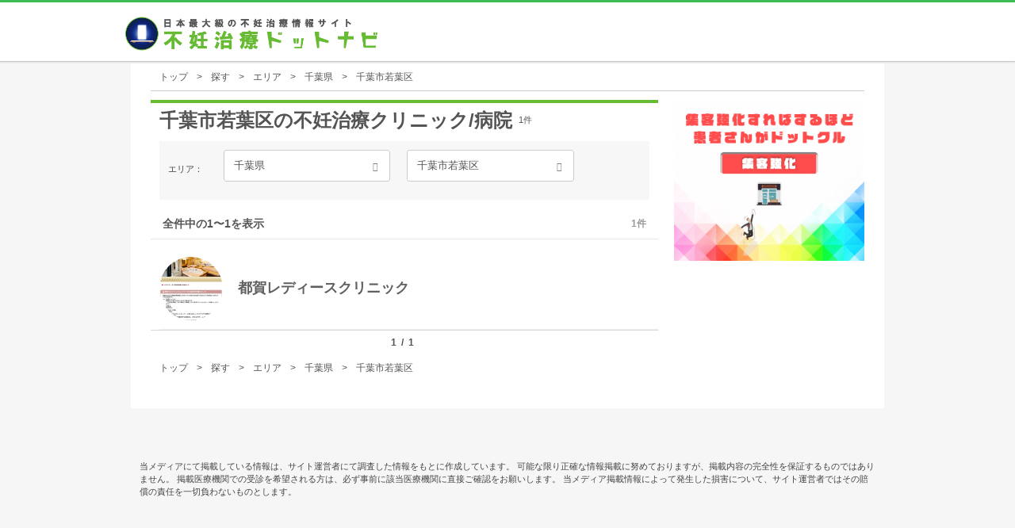

--- FILE ---
content_type: text/html; charset=UTF-8
request_url: https://funin0.com/search/area/12/12104/
body_size: 2902
content:
<html lang="ja">
	<head>
		<meta http-equiv="content-type" content="text/html; charset=utf-8">
		<meta name="viewport" content="width=device-width,initial-scale=1.0,maximum-scale=1.0,user-scalable=0">
		<meta http-equiv="content-style-type" content="text/css">
		<meta http-equiv="content-script-type" content="text/javascript">
		<title>千葉市若葉区の不妊治療クリニック/病院の口コミ・比較一覧</title>
		<meta name="description" content="千葉市若葉区の不妊治療クリニック/病院口コミ・比較情報。不妊治療ドットナビならおすすめ不妊治療クリニック/病院の口コミ情報や詳細情報が満載。不妊治療クリニック/病院の口コミ・比較は国内最大級の不妊治療クリニック/病院情報サイト不妊治療ドットナビ"/>
		<meta name="keywords" content="不妊治療ドットナビ,千葉市若葉区,千葉市若葉,不妊治療,口コミ,比較,ランキング"/>

			<link type="text/css" rel="stylesheet" href="https://dot-crew.com/assets/css/main_css.css" />
	<link type="text/css" rel="stylesheet" href="https://dot-crew.com/assets/css/normalize.css" />
					<script type="text/javascript" src="https://dot-crew.com/assets/js/jquery-3.1.1.min.js"></script>
	<script type="text/javascript" src="https://dot-crew.com/assets/js/guts/jquery.dependent.js"></script>
	<script type="text/javascript" src="https://dot-crew.com/assets/js/site.js"></script>

					<!-- Global site tag (gtag.js) - Google Analytics -->
			<script async src="https://www.googletagmanager.com/gtag/js?id=UA-86497728-1"></script>
			<script>
			  window.dataLayer = window.dataLayer || [];
			  function gtag(){dataLayer.push(arguments);}
			  gtag('js', new Date());
			  gtag('config', 'UA-86497728-1');
			</script>
					<script async src="https://pagead2.googlesyndication.com/pagead/js/adsbygoogle.js?client=ca-pub-9136832269452870" crossorigin="anonymous"></script>

	</head>
	<body class="bcgf6">

		<header>
	<div data-role="header" data-tap-toggle="false" data-id="common_header" class="clearfix">
		<div id="header_melos_defo" class="border_green">
			<div id="header_melos_970">
				<div id="header_melos_left" class="f_left">
					<p>
						<a href="https://funin0.com" class="">
							<img class="header_logo_lp_pc" src="https://funin0.com/assets/img/funin/logo_dot_navi_pc.png?1640755786" alt="" />						</a>
					</p>
				</div><!--header_melos_left-->
			</div><!--header_melos_970-->
		</div><!--header_melos_defo-->
	</div><!--header-->
</header>

		<div class="main_visual_wrap_pc">
	<div id="main_visual_pc">

		<div id="page_wrap_pc_100per" class="clearfix">
			<div id="page_wrap_pc_950px" class="clearfix">
				<div id="main_cont_pc_950px" class="clearfix mt20">

								<div class="bread_crumbs bb_1_gray mb11 clearfix">
				<ul class="c-bread_crumbs_list">
					<li class="c-bread_crumbs_list_item"><a href="https://funin0.com"><span>トップ</span></a></li><li class="c-bread_crumbs_list_item"><span>&gt;</span><a href="https://funin0.com/search"><span>探す</span></a></li><li class="c-bread_crumbs_list_item"><span>&gt;</span><a href="https://funin0.com/search/area"><span>エリア</span></a></li><li class="c-bread_crumbs_list_item"><span>&gt;</span><a href="https://funin0.com/search/area/12"><span>千葉県</span></a></li><li class="c-bread_crumbs_list_item"><span>&gt;</span><span>千葉市若葉区</span></li>
				</ul>
			</div>

					<div id="main_cont_left_pc_640px" class="clearfix">

										<section class="search_result_pc bc_green clearfix">
					<ul class="search_result_ul">
						<li>
							<h1 class="search_result_h1_pc">千葉市若葉区の不妊治療クリニック/病院</h1>
							<p class="search_result_p"><span>1</span>件</p>
						</li>
					</ul>
				</section>
				<div class="search_detail_cond clearfix">
					<div class="search_detail_cond_bcg_wrap bcg_f7">
						<dl class="search_detail_cond_dl clearfix">
							<dt class="search_detail_cond_dl_h_60">エリア：</dt>
							<dd class="search_detail_cond_dl_h_60">
								<div class="filter_sort_area_sp clearfix mb11">
									<div class="dot_filter_sort_half_short_sp mr4p">
										<div class="select-wrap bcg_white">
														<select onchange="location.href=value;">
				<option value="https://funin0.com/search/area/0?">全国</option><option value="https://funin0.com/search/area/1?" >北海道</option><option value="https://funin0.com/search/area/2?" >青森県</option><option value="https://funin0.com/search/area/3?" >岩手県</option><option value="https://funin0.com/search/area/4?" >宮城県</option><option value="https://funin0.com/search/area/5?" >秋田県</option><option value="https://funin0.com/search/area/6?" >山形県</option><option value="https://funin0.com/search/area/7?" >福島県</option><option value="https://funin0.com/search/area/8?" >茨城県</option><option value="https://funin0.com/search/area/9?" >栃木県</option><option value="https://funin0.com/search/area/10?" >群馬県</option><option value="https://funin0.com/search/area/11?" >埼玉県</option><option value="https://funin0.com/search/area/12?" selected>千葉県</option><option value="https://funin0.com/search/area/13?" >東京都</option><option value="https://funin0.com/search/area/14?" >神奈川県</option><option value="https://funin0.com/search/area/15?" >新潟県</option><option value="https://funin0.com/search/area/16?" >富山県</option><option value="https://funin0.com/search/area/17?" >石川県</option><option value="https://funin0.com/search/area/18?" >福井県</option><option value="https://funin0.com/search/area/19?" >山梨県</option><option value="https://funin0.com/search/area/20?" >長野県</option><option value="https://funin0.com/search/area/21?" >岐阜県</option><option value="https://funin0.com/search/area/22?" >静岡県</option><option value="https://funin0.com/search/area/23?" >愛知県</option><option value="https://funin0.com/search/area/24?" >三重県</option><option value="https://funin0.com/search/area/25?" >滋賀県</option><option value="https://funin0.com/search/area/26?" >京都府</option><option value="https://funin0.com/search/area/27?" >大阪府</option><option value="https://funin0.com/search/area/28?" >兵庫県</option><option value="https://funin0.com/search/area/29?" >奈良県</option><option value="https://funin0.com/search/area/30?" >和歌山県</option><option value="https://funin0.com/search/area/31?" >鳥取県</option><option value="https://funin0.com/search/area/32?" >島根県</option><option value="https://funin0.com/search/area/33?" >岡山県</option><option value="https://funin0.com/search/area/34?" >広島県</option><option value="https://funin0.com/search/area/35?" >山口県</option><option value="https://funin0.com/search/area/36?" >徳島県</option><option value="https://funin0.com/search/area/37?" >香川県</option><option value="https://funin0.com/search/area/38?" >愛媛県</option><option value="https://funin0.com/search/area/39?" >高知県</option><option value="https://funin0.com/search/area/40?" >福岡県</option><option value="https://funin0.com/search/area/41?" >佐賀県</option><option value="https://funin0.com/search/area/42?" >長崎県</option><option value="https://funin0.com/search/area/43?" >熊本県</option><option value="https://funin0.com/search/area/44?" >大分県</option><option value="https://funin0.com/search/area/45?" >宮崎県</option><option value="https://funin0.com/search/area/46?" >鹿児島県</option><option value="https://funin0.com/search/area/47?" >沖縄県</option>
			</select>

										</div>
									</div>
									<div class="dot_filter_sort_half_short_sp">
									<div class="select-wrap bcg_white">
													<select onchange="location.href=value;">
				<option value="https://funin0.com/search/area/12?">全域</option><option value="https://funin0.com/search/area/12/12101?" >千葉市中央区</option><option value="https://funin0.com/search/area/12/12102?" >千葉市花見川区</option><option value="https://funin0.com/search/area/12/12103?" >千葉市稲毛区</option><option value="https://funin0.com/search/area/12/12104?" selected>千葉市若葉区</option><option value="https://funin0.com/search/area/12/12105?" >千葉市緑区</option><option value="https://funin0.com/search/area/12/12106?" >千葉市美浜区</option><option value="https://funin0.com/search/area/12/12203?" >市川市</option><option value="https://funin0.com/search/area/12/12204?" >船橋市</option><option value="https://funin0.com/search/area/12/12205?" >館山市</option><option value="https://funin0.com/search/area/12/12206?" >木更津市</option><option value="https://funin0.com/search/area/12/12207?" >松戸市</option><option value="https://funin0.com/search/area/12/12208?" >野田市</option><option value="https://funin0.com/search/area/12/12211?" >成田市</option><option value="https://funin0.com/search/area/12/12212?" >佐倉市</option><option value="https://funin0.com/search/area/12/12216?" >習志野市</option><option value="https://funin0.com/search/area/12/12217?" >柏市</option><option value="https://funin0.com/search/area/12/12219?" >市原市</option><option value="https://funin0.com/search/area/12/12220?" >流山市</option><option value="https://funin0.com/search/area/12/12221?" >八千代市</option><option value="https://funin0.com/search/area/12/12222?" >我孫子市</option><option value="https://funin0.com/search/area/12/12223?" >鴨川市</option><option value="https://funin0.com/search/area/12/12227?" >浦安市</option><option value="https://funin0.com/search/area/12/12231?" >印西市</option><option value="https://funin0.com/search/area/12/12233?" >富里市</option><option value="https://funin0.com/search/area/12/12235?" >匝瑳市</option>
			</select>

									</div>
									</div>
								</div>
							</dd>

							
						</dl>
					</div><!--search_detail_cond_bcg_wrap-->
				</div>

									<div class="portal_search_result_wrap">
				<h2 class="display_selected_result">全<span>1件</span>件中の1〜1を表示</h2>
				<ul class="facility_list">
										<li class="facility_list_cont">
						<a href="https://funin0.com/client/76891">
							<div class="facility_list_img_wrapper">
								<img src="https://dot-crew.com/assets/img/cl/8/76891/site_img.jpg" class="facility_list_img" width=100" height="100" alt="">
							</div><!--facility_list_img_wrapper-->
							<div class="facility_list_text_wrapper">
								<p class="facility_list_title_pc">都賀レディースクリニック</p>
							</div><!--facility_list_text_wrapper-->
						</a>
					</li><!--facility_list_cont-->

				</ul>
							<div class="article_pager clearfix">
				
				<p class="current_page">1/1</p>
				
			</div><!--article_pager-->

			</div><!--portal_search_result_wrap-->	

					</div><!--main_cont_left_pc_640px-->

					<div id="main_cont_right_pc_240px" class="clearfix">

						
						<div class="sidebar_pc">
							<img class="sidebar_pc_pr_img" src="https://dot-crew.com/image/dot_main_sp_1.gif">						</div><!--sidebar_pc-->

					</div><!--main_cont_right_pc_240px-->

								<div class="bread_crumbs mb11">
				<ul class="c-bread_crumbs_list">
					<li class="c-bread_crumbs_list_item"><a href="https://funin0.com"><span>トップ</span></a></li><li class="c-bread_crumbs_list_item"><span>&gt;</span><a href="https://funin0.com/search"><span>探す</span></a></li><li class="c-bread_crumbs_list_item"><span>&gt;</span><a href="https://funin0.com/search/area"><span>エリア</span></a></li><li class="c-bread_crumbs_list_item"><span>&gt;</span><a href="https://funin0.com/search/area/12"><span>千葉県</span></a></li><li class="c-bread_crumbs_list_item"><span>&gt;</span><span>千葉市若葉区</span></li>
				</ul>
			</div>

				</div><!--main_cont_pc_950px-->
			</div><!--page_wrap_pc_950px-->
		</div><!--page_wrap_pc_100per-->

	</div>
</div>

		<div id="footer_100per_pc" class="clearfix">
	<div id="footer_950px_pc" class="clearfix">
		<ul class="footer_list_pc clearfix">
					</ul>

		
					<p class="footer_explanation">
				当メディアにて掲載している情報は、サイト運営者にて調査した情報をもとに作成しています。
				可能な限り正確な情報掲載に努めておりますが、掲載内容の完全性を保証するものではありません。
				掲載医療機関での受診を希望される方は、必ず事前に該当医療機関に直接ご確認をお願いします。
				当メディア掲載情報によって発生した損害について、サイト運営者ではその賠償の責任を一切負わないものとします。
			</p>
	</div><!--footer_950px_pc-->
</div>
	</body>
</html>


--- FILE ---
content_type: text/html; charset=utf-8
request_url: https://www.google.com/recaptcha/api2/aframe
body_size: 249
content:
<!DOCTYPE HTML><html><head><meta http-equiv="content-type" content="text/html; charset=UTF-8"></head><body><script nonce="HmSaz55m2e8X2EixLPlMWg">/** Anti-fraud and anti-abuse applications only. See google.com/recaptcha */ try{var clients={'sodar':'https://pagead2.googlesyndication.com/pagead/sodar?'};window.addEventListener("message",function(a){try{if(a.source===window.parent){var b=JSON.parse(a.data);var c=clients[b['id']];if(c){var d=document.createElement('img');d.src=c+b['params']+'&rc='+(localStorage.getItem("rc::a")?sessionStorage.getItem("rc::b"):"");window.document.body.appendChild(d);sessionStorage.setItem("rc::e",parseInt(sessionStorage.getItem("rc::e")||0)+1);localStorage.setItem("rc::h",'1768921353058');}}}catch(b){}});window.parent.postMessage("_grecaptcha_ready", "*");}catch(b){}</script></body></html>